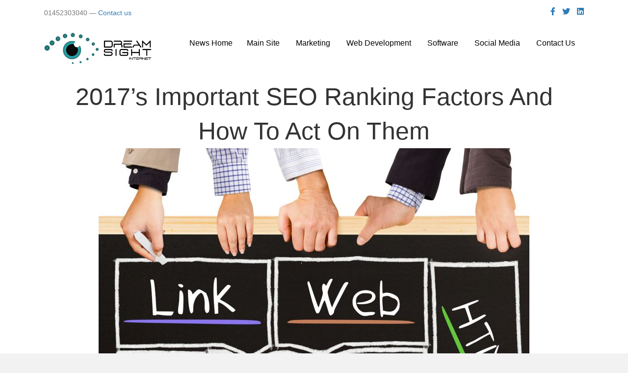

--- FILE ---
content_type: text/html; charset=UTF-8
request_url: https://news.dreamsight.co.uk/seo/seo-ranking-factors-in-2017-whats-important-and-whats-not/
body_size: 68129
content:
<!DOCTYPE html>
<html lang="en-GB">
<head>
<meta charset="UTF-8" />
<meta name='viewport' content='width=device-width, initial-scale=1.0' />
<meta http-equiv='X-UA-Compatible' content='IE=edge' />
<link rel="profile" href="https://gmpg.org/xfn/11" />
<title>2017&#039;s Important SEO Ranking Factors And How To Act On Them | Dreamsight Internet Website Design, PPC &amp; Marketing Company Based in Gloucester</title>
<meta name='robots' content='max-image-preview:large' />
	<style>img:is([sizes="auto" i], [sizes^="auto," i]) { contain-intrinsic-size: 3000px 1500px }</style>
	
<!-- Google Tag Manager for WordPress by gtm4wp.com -->
<script data-cfasync="false" data-pagespeed-no-defer>
	var gtm4wp_datalayer_name = "dataLayer";
	var dataLayer = dataLayer || [];
</script>
<!-- End Google Tag Manager for WordPress by gtm4wp.com --><link rel='dns-prefetch' href='//cdnjs.cloudflare.com' />
<link rel="alternate" type="application/rss+xml" title="Dreamsight Internet Website Design, PPC &amp; Marketing Company Based in Gloucester &raquo; Feed" href="https://news.dreamsight.co.uk/feed/" />
<link rel="alternate" type="application/rss+xml" title="Dreamsight Internet Website Design, PPC &amp; Marketing Company Based in Gloucester &raquo; Comments Feed" href="https://news.dreamsight.co.uk/comments/feed/" />
<link rel="alternate" type="application/rss+xml" title="Dreamsight Internet Website Design, PPC &amp; Marketing Company Based in Gloucester &raquo; 2017&#8217;s Important SEO Ranking Factors And How To Act On Them Comments Feed" href="https://news.dreamsight.co.uk/seo/seo-ranking-factors-in-2017-whats-important-and-whats-not/feed/" />
<link rel="preload" href="https://cdnjs.cloudflare.com/ajax/libs/foundicons/3.0.0/foundation-icons.woff" as="font" type="font/woff2" crossorigin="anonymous">
<link rel="preload" href="https://news.dreamsight.co.uk/wp-content/plugins/bb-plugin/fonts/fontawesome/5.15.4/webfonts/fa-brands-400.woff2" as="font" type="font/woff2" crossorigin="anonymous">
<link rel="preload" href="https://news.dreamsight.co.uk/wp-content/plugins/bb-plugin/fonts/fontawesome/5.15.4/webfonts/fa-solid-900.woff2" as="font" type="font/woff2" crossorigin="anonymous">
<link rel="preload" href="https://news.dreamsight.co.uk/wp-content/plugins/bb-plugin/fonts/fontawesome/5.15.4/webfonts/fa-regular-400.woff2" as="font" type="font/woff2" crossorigin="anonymous">
<script>
window._wpemojiSettings = {"baseUrl":"https:\/\/s.w.org\/images\/core\/emoji\/16.0.1\/72x72\/","ext":".png","svgUrl":"https:\/\/s.w.org\/images\/core\/emoji\/16.0.1\/svg\/","svgExt":".svg","source":{"concatemoji":"https:\/\/news.dreamsight.co.uk\/wp-includes\/js\/wp-emoji-release.min.js?ver=6.8.3"}};
/*! This file is auto-generated */
!function(s,n){var o,i,e;function c(e){try{var t={supportTests:e,timestamp:(new Date).valueOf()};sessionStorage.setItem(o,JSON.stringify(t))}catch(e){}}function p(e,t,n){e.clearRect(0,0,e.canvas.width,e.canvas.height),e.fillText(t,0,0);var t=new Uint32Array(e.getImageData(0,0,e.canvas.width,e.canvas.height).data),a=(e.clearRect(0,0,e.canvas.width,e.canvas.height),e.fillText(n,0,0),new Uint32Array(e.getImageData(0,0,e.canvas.width,e.canvas.height).data));return t.every(function(e,t){return e===a[t]})}function u(e,t){e.clearRect(0,0,e.canvas.width,e.canvas.height),e.fillText(t,0,0);for(var n=e.getImageData(16,16,1,1),a=0;a<n.data.length;a++)if(0!==n.data[a])return!1;return!0}function f(e,t,n,a){switch(t){case"flag":return n(e,"\ud83c\udff3\ufe0f\u200d\u26a7\ufe0f","\ud83c\udff3\ufe0f\u200b\u26a7\ufe0f")?!1:!n(e,"\ud83c\udde8\ud83c\uddf6","\ud83c\udde8\u200b\ud83c\uddf6")&&!n(e,"\ud83c\udff4\udb40\udc67\udb40\udc62\udb40\udc65\udb40\udc6e\udb40\udc67\udb40\udc7f","\ud83c\udff4\u200b\udb40\udc67\u200b\udb40\udc62\u200b\udb40\udc65\u200b\udb40\udc6e\u200b\udb40\udc67\u200b\udb40\udc7f");case"emoji":return!a(e,"\ud83e\udedf")}return!1}function g(e,t,n,a){var r="undefined"!=typeof WorkerGlobalScope&&self instanceof WorkerGlobalScope?new OffscreenCanvas(300,150):s.createElement("canvas"),o=r.getContext("2d",{willReadFrequently:!0}),i=(o.textBaseline="top",o.font="600 32px Arial",{});return e.forEach(function(e){i[e]=t(o,e,n,a)}),i}function t(e){var t=s.createElement("script");t.src=e,t.defer=!0,s.head.appendChild(t)}"undefined"!=typeof Promise&&(o="wpEmojiSettingsSupports",i=["flag","emoji"],n.supports={everything:!0,everythingExceptFlag:!0},e=new Promise(function(e){s.addEventListener("DOMContentLoaded",e,{once:!0})}),new Promise(function(t){var n=function(){try{var e=JSON.parse(sessionStorage.getItem(o));if("object"==typeof e&&"number"==typeof e.timestamp&&(new Date).valueOf()<e.timestamp+604800&&"object"==typeof e.supportTests)return e.supportTests}catch(e){}return null}();if(!n){if("undefined"!=typeof Worker&&"undefined"!=typeof OffscreenCanvas&&"undefined"!=typeof URL&&URL.createObjectURL&&"undefined"!=typeof Blob)try{var e="postMessage("+g.toString()+"("+[JSON.stringify(i),f.toString(),p.toString(),u.toString()].join(",")+"));",a=new Blob([e],{type:"text/javascript"}),r=new Worker(URL.createObjectURL(a),{name:"wpTestEmojiSupports"});return void(r.onmessage=function(e){c(n=e.data),r.terminate(),t(n)})}catch(e){}c(n=g(i,f,p,u))}t(n)}).then(function(e){for(var t in e)n.supports[t]=e[t],n.supports.everything=n.supports.everything&&n.supports[t],"flag"!==t&&(n.supports.everythingExceptFlag=n.supports.everythingExceptFlag&&n.supports[t]);n.supports.everythingExceptFlag=n.supports.everythingExceptFlag&&!n.supports.flag,n.DOMReady=!1,n.readyCallback=function(){n.DOMReady=!0}}).then(function(){return e}).then(function(){var e;n.supports.everything||(n.readyCallback(),(e=n.source||{}).concatemoji?t(e.concatemoji):e.wpemoji&&e.twemoji&&(t(e.twemoji),t(e.wpemoji)))}))}((window,document),window._wpemojiSettings);
</script>
<style id='wp-emoji-styles-inline-css'>

	img.wp-smiley, img.emoji {
		display: inline !important;
		border: none !important;
		box-shadow: none !important;
		height: 1em !important;
		width: 1em !important;
		margin: 0 0.07em !important;
		vertical-align: -0.1em !important;
		background: none !important;
		padding: 0 !important;
	}
</style>
<link rel='stylesheet' id='wp-block-library-css' href='https://news.dreamsight.co.uk/wp-includes/css/dist/block-library/style.min.css?ver=6.8.3' media='all' />
<style id='wp-block-library-theme-inline-css'>
.wp-block-audio :where(figcaption){color:#555;font-size:13px;text-align:center}.is-dark-theme .wp-block-audio :where(figcaption){color:#ffffffa6}.wp-block-audio{margin:0 0 1em}.wp-block-code{border:1px solid #ccc;border-radius:4px;font-family:Menlo,Consolas,monaco,monospace;padding:.8em 1em}.wp-block-embed :where(figcaption){color:#555;font-size:13px;text-align:center}.is-dark-theme .wp-block-embed :where(figcaption){color:#ffffffa6}.wp-block-embed{margin:0 0 1em}.blocks-gallery-caption{color:#555;font-size:13px;text-align:center}.is-dark-theme .blocks-gallery-caption{color:#ffffffa6}:root :where(.wp-block-image figcaption){color:#555;font-size:13px;text-align:center}.is-dark-theme :root :where(.wp-block-image figcaption){color:#ffffffa6}.wp-block-image{margin:0 0 1em}.wp-block-pullquote{border-bottom:4px solid;border-top:4px solid;color:currentColor;margin-bottom:1.75em}.wp-block-pullquote cite,.wp-block-pullquote footer,.wp-block-pullquote__citation{color:currentColor;font-size:.8125em;font-style:normal;text-transform:uppercase}.wp-block-quote{border-left:.25em solid;margin:0 0 1.75em;padding-left:1em}.wp-block-quote cite,.wp-block-quote footer{color:currentColor;font-size:.8125em;font-style:normal;position:relative}.wp-block-quote:where(.has-text-align-right){border-left:none;border-right:.25em solid;padding-left:0;padding-right:1em}.wp-block-quote:where(.has-text-align-center){border:none;padding-left:0}.wp-block-quote.is-large,.wp-block-quote.is-style-large,.wp-block-quote:where(.is-style-plain){border:none}.wp-block-search .wp-block-search__label{font-weight:700}.wp-block-search__button{border:1px solid #ccc;padding:.375em .625em}:where(.wp-block-group.has-background){padding:1.25em 2.375em}.wp-block-separator.has-css-opacity{opacity:.4}.wp-block-separator{border:none;border-bottom:2px solid;margin-left:auto;margin-right:auto}.wp-block-separator.has-alpha-channel-opacity{opacity:1}.wp-block-separator:not(.is-style-wide):not(.is-style-dots){width:100px}.wp-block-separator.has-background:not(.is-style-dots){border-bottom:none;height:1px}.wp-block-separator.has-background:not(.is-style-wide):not(.is-style-dots){height:2px}.wp-block-table{margin:0 0 1em}.wp-block-table td,.wp-block-table th{word-break:normal}.wp-block-table :where(figcaption){color:#555;font-size:13px;text-align:center}.is-dark-theme .wp-block-table :where(figcaption){color:#ffffffa6}.wp-block-video :where(figcaption){color:#555;font-size:13px;text-align:center}.is-dark-theme .wp-block-video :where(figcaption){color:#ffffffa6}.wp-block-video{margin:0 0 1em}:root :where(.wp-block-template-part.has-background){margin-bottom:0;margin-top:0;padding:1.25em 2.375em}
</style>
<style id='classic-theme-styles-inline-css'>
/*! This file is auto-generated */
.wp-block-button__link{color:#fff;background-color:#32373c;border-radius:9999px;box-shadow:none;text-decoration:none;padding:calc(.667em + 2px) calc(1.333em + 2px);font-size:1.125em}.wp-block-file__button{background:#32373c;color:#fff;text-decoration:none}
</style>
<style id='global-styles-inline-css'>
:root{--wp--preset--aspect-ratio--square: 1;--wp--preset--aspect-ratio--4-3: 4/3;--wp--preset--aspect-ratio--3-4: 3/4;--wp--preset--aspect-ratio--3-2: 3/2;--wp--preset--aspect-ratio--2-3: 2/3;--wp--preset--aspect-ratio--16-9: 16/9;--wp--preset--aspect-ratio--9-16: 9/16;--wp--preset--color--black: #000000;--wp--preset--color--cyan-bluish-gray: #abb8c3;--wp--preset--color--white: #ffffff;--wp--preset--color--pale-pink: #f78da7;--wp--preset--color--vivid-red: #cf2e2e;--wp--preset--color--luminous-vivid-orange: #ff6900;--wp--preset--color--luminous-vivid-amber: #fcb900;--wp--preset--color--light-green-cyan: #7bdcb5;--wp--preset--color--vivid-green-cyan: #00d084;--wp--preset--color--pale-cyan-blue: #8ed1fc;--wp--preset--color--vivid-cyan-blue: #0693e3;--wp--preset--color--vivid-purple: #9b51e0;--wp--preset--color--fl-heading-text: #333333;--wp--preset--color--fl-body-bg: #f2f2f2;--wp--preset--color--fl-body-text: #757575;--wp--preset--color--fl-accent: #2b7bb9;--wp--preset--color--fl-accent-hover: #2b7bb9;--wp--preset--color--fl-topbar-bg: #ffffff;--wp--preset--color--fl-topbar-text: #000000;--wp--preset--color--fl-topbar-link: #2b7bb9;--wp--preset--color--fl-topbar-hover: #2b7bb9;--wp--preset--color--fl-header-bg: #ffffff;--wp--preset--color--fl-header-text: #000000;--wp--preset--color--fl-header-link: #2b7bb9;--wp--preset--color--fl-header-hover: #2b7bb9;--wp--preset--color--fl-nav-bg: #ffffff;--wp--preset--color--fl-nav-link: #2b7bb9;--wp--preset--color--fl-nav-hover: #2b7bb9;--wp--preset--color--fl-content-bg: #ffffff;--wp--preset--color--fl-footer-widgets-bg: #ffffff;--wp--preset--color--fl-footer-widgets-text: #000000;--wp--preset--color--fl-footer-widgets-link: #2b7bb9;--wp--preset--color--fl-footer-widgets-hover: #2b7bb9;--wp--preset--color--fl-footer-bg: #ffffff;--wp--preset--color--fl-footer-text: #000000;--wp--preset--color--fl-footer-link: #2b7bb9;--wp--preset--color--fl-footer-hover: #2b7bb9;--wp--preset--gradient--vivid-cyan-blue-to-vivid-purple: linear-gradient(135deg,rgba(6,147,227,1) 0%,rgb(155,81,224) 100%);--wp--preset--gradient--light-green-cyan-to-vivid-green-cyan: linear-gradient(135deg,rgb(122,220,180) 0%,rgb(0,208,130) 100%);--wp--preset--gradient--luminous-vivid-amber-to-luminous-vivid-orange: linear-gradient(135deg,rgba(252,185,0,1) 0%,rgba(255,105,0,1) 100%);--wp--preset--gradient--luminous-vivid-orange-to-vivid-red: linear-gradient(135deg,rgba(255,105,0,1) 0%,rgb(207,46,46) 100%);--wp--preset--gradient--very-light-gray-to-cyan-bluish-gray: linear-gradient(135deg,rgb(238,238,238) 0%,rgb(169,184,195) 100%);--wp--preset--gradient--cool-to-warm-spectrum: linear-gradient(135deg,rgb(74,234,220) 0%,rgb(151,120,209) 20%,rgb(207,42,186) 40%,rgb(238,44,130) 60%,rgb(251,105,98) 80%,rgb(254,248,76) 100%);--wp--preset--gradient--blush-light-purple: linear-gradient(135deg,rgb(255,206,236) 0%,rgb(152,150,240) 100%);--wp--preset--gradient--blush-bordeaux: linear-gradient(135deg,rgb(254,205,165) 0%,rgb(254,45,45) 50%,rgb(107,0,62) 100%);--wp--preset--gradient--luminous-dusk: linear-gradient(135deg,rgb(255,203,112) 0%,rgb(199,81,192) 50%,rgb(65,88,208) 100%);--wp--preset--gradient--pale-ocean: linear-gradient(135deg,rgb(255,245,203) 0%,rgb(182,227,212) 50%,rgb(51,167,181) 100%);--wp--preset--gradient--electric-grass: linear-gradient(135deg,rgb(202,248,128) 0%,rgb(113,206,126) 100%);--wp--preset--gradient--midnight: linear-gradient(135deg,rgb(2,3,129) 0%,rgb(40,116,252) 100%);--wp--preset--font-size--small: 13px;--wp--preset--font-size--medium: 20px;--wp--preset--font-size--large: 36px;--wp--preset--font-size--x-large: 42px;--wp--preset--spacing--20: 0.44rem;--wp--preset--spacing--30: 0.67rem;--wp--preset--spacing--40: 1rem;--wp--preset--spacing--50: 1.5rem;--wp--preset--spacing--60: 2.25rem;--wp--preset--spacing--70: 3.38rem;--wp--preset--spacing--80: 5.06rem;--wp--preset--shadow--natural: 6px 6px 9px rgba(0, 0, 0, 0.2);--wp--preset--shadow--deep: 12px 12px 50px rgba(0, 0, 0, 0.4);--wp--preset--shadow--sharp: 6px 6px 0px rgba(0, 0, 0, 0.2);--wp--preset--shadow--outlined: 6px 6px 0px -3px rgba(255, 255, 255, 1), 6px 6px rgba(0, 0, 0, 1);--wp--preset--shadow--crisp: 6px 6px 0px rgba(0, 0, 0, 1);}:where(.is-layout-flex){gap: 0.5em;}:where(.is-layout-grid){gap: 0.5em;}body .is-layout-flex{display: flex;}.is-layout-flex{flex-wrap: wrap;align-items: center;}.is-layout-flex > :is(*, div){margin: 0;}body .is-layout-grid{display: grid;}.is-layout-grid > :is(*, div){margin: 0;}:where(.wp-block-columns.is-layout-flex){gap: 2em;}:where(.wp-block-columns.is-layout-grid){gap: 2em;}:where(.wp-block-post-template.is-layout-flex){gap: 1.25em;}:where(.wp-block-post-template.is-layout-grid){gap: 1.25em;}.has-black-color{color: var(--wp--preset--color--black) !important;}.has-cyan-bluish-gray-color{color: var(--wp--preset--color--cyan-bluish-gray) !important;}.has-white-color{color: var(--wp--preset--color--white) !important;}.has-pale-pink-color{color: var(--wp--preset--color--pale-pink) !important;}.has-vivid-red-color{color: var(--wp--preset--color--vivid-red) !important;}.has-luminous-vivid-orange-color{color: var(--wp--preset--color--luminous-vivid-orange) !important;}.has-luminous-vivid-amber-color{color: var(--wp--preset--color--luminous-vivid-amber) !important;}.has-light-green-cyan-color{color: var(--wp--preset--color--light-green-cyan) !important;}.has-vivid-green-cyan-color{color: var(--wp--preset--color--vivid-green-cyan) !important;}.has-pale-cyan-blue-color{color: var(--wp--preset--color--pale-cyan-blue) !important;}.has-vivid-cyan-blue-color{color: var(--wp--preset--color--vivid-cyan-blue) !important;}.has-vivid-purple-color{color: var(--wp--preset--color--vivid-purple) !important;}.has-black-background-color{background-color: var(--wp--preset--color--black) !important;}.has-cyan-bluish-gray-background-color{background-color: var(--wp--preset--color--cyan-bluish-gray) !important;}.has-white-background-color{background-color: var(--wp--preset--color--white) !important;}.has-pale-pink-background-color{background-color: var(--wp--preset--color--pale-pink) !important;}.has-vivid-red-background-color{background-color: var(--wp--preset--color--vivid-red) !important;}.has-luminous-vivid-orange-background-color{background-color: var(--wp--preset--color--luminous-vivid-orange) !important;}.has-luminous-vivid-amber-background-color{background-color: var(--wp--preset--color--luminous-vivid-amber) !important;}.has-light-green-cyan-background-color{background-color: var(--wp--preset--color--light-green-cyan) !important;}.has-vivid-green-cyan-background-color{background-color: var(--wp--preset--color--vivid-green-cyan) !important;}.has-pale-cyan-blue-background-color{background-color: var(--wp--preset--color--pale-cyan-blue) !important;}.has-vivid-cyan-blue-background-color{background-color: var(--wp--preset--color--vivid-cyan-blue) !important;}.has-vivid-purple-background-color{background-color: var(--wp--preset--color--vivid-purple) !important;}.has-black-border-color{border-color: var(--wp--preset--color--black) !important;}.has-cyan-bluish-gray-border-color{border-color: var(--wp--preset--color--cyan-bluish-gray) !important;}.has-white-border-color{border-color: var(--wp--preset--color--white) !important;}.has-pale-pink-border-color{border-color: var(--wp--preset--color--pale-pink) !important;}.has-vivid-red-border-color{border-color: var(--wp--preset--color--vivid-red) !important;}.has-luminous-vivid-orange-border-color{border-color: var(--wp--preset--color--luminous-vivid-orange) !important;}.has-luminous-vivid-amber-border-color{border-color: var(--wp--preset--color--luminous-vivid-amber) !important;}.has-light-green-cyan-border-color{border-color: var(--wp--preset--color--light-green-cyan) !important;}.has-vivid-green-cyan-border-color{border-color: var(--wp--preset--color--vivid-green-cyan) !important;}.has-pale-cyan-blue-border-color{border-color: var(--wp--preset--color--pale-cyan-blue) !important;}.has-vivid-cyan-blue-border-color{border-color: var(--wp--preset--color--vivid-cyan-blue) !important;}.has-vivid-purple-border-color{border-color: var(--wp--preset--color--vivid-purple) !important;}.has-vivid-cyan-blue-to-vivid-purple-gradient-background{background: var(--wp--preset--gradient--vivid-cyan-blue-to-vivid-purple) !important;}.has-light-green-cyan-to-vivid-green-cyan-gradient-background{background: var(--wp--preset--gradient--light-green-cyan-to-vivid-green-cyan) !important;}.has-luminous-vivid-amber-to-luminous-vivid-orange-gradient-background{background: var(--wp--preset--gradient--luminous-vivid-amber-to-luminous-vivid-orange) !important;}.has-luminous-vivid-orange-to-vivid-red-gradient-background{background: var(--wp--preset--gradient--luminous-vivid-orange-to-vivid-red) !important;}.has-very-light-gray-to-cyan-bluish-gray-gradient-background{background: var(--wp--preset--gradient--very-light-gray-to-cyan-bluish-gray) !important;}.has-cool-to-warm-spectrum-gradient-background{background: var(--wp--preset--gradient--cool-to-warm-spectrum) !important;}.has-blush-light-purple-gradient-background{background: var(--wp--preset--gradient--blush-light-purple) !important;}.has-blush-bordeaux-gradient-background{background: var(--wp--preset--gradient--blush-bordeaux) !important;}.has-luminous-dusk-gradient-background{background: var(--wp--preset--gradient--luminous-dusk) !important;}.has-pale-ocean-gradient-background{background: var(--wp--preset--gradient--pale-ocean) !important;}.has-electric-grass-gradient-background{background: var(--wp--preset--gradient--electric-grass) !important;}.has-midnight-gradient-background{background: var(--wp--preset--gradient--midnight) !important;}.has-small-font-size{font-size: var(--wp--preset--font-size--small) !important;}.has-medium-font-size{font-size: var(--wp--preset--font-size--medium) !important;}.has-large-font-size{font-size: var(--wp--preset--font-size--large) !important;}.has-x-large-font-size{font-size: var(--wp--preset--font-size--x-large) !important;}
:where(.wp-block-post-template.is-layout-flex){gap: 1.25em;}:where(.wp-block-post-template.is-layout-grid){gap: 1.25em;}
:where(.wp-block-columns.is-layout-flex){gap: 2em;}:where(.wp-block-columns.is-layout-grid){gap: 2em;}
:root :where(.wp-block-pullquote){font-size: 1.5em;line-height: 1.6;}
</style>
<link rel='stylesheet' id='font-awesome-5-css' href='https://news.dreamsight.co.uk/wp-content/plugins/bb-plugin/fonts/fontawesome/5.15.4/css/all.min.css?ver=2.9.1.1' media='all' />
<link rel='stylesheet' id='foundation-icons-css' href='https://cdnjs.cloudflare.com/ajax/libs/foundicons/3.0.0/foundation-icons.css?ver=2.9.1.1' media='all' />
<link rel='stylesheet' id='fl-builder-layout-bundle-cfcdda0289fa8b84b9996139206c8c63-css' href='https://news.dreamsight.co.uk/wp-content/uploads/bb-plugin/cache/cfcdda0289fa8b84b9996139206c8c63-layout-bundle.css?ver=2.9.1.1-1.5.0.4' media='all' />
<link rel='stylesheet' id='yarpp-thumbnails-css' href='https://news.dreamsight.co.uk/wp-content/plugins/yet-another-related-posts-plugin/style/styles_thumbnails.css?ver=5.30.11' media='all' />
<style id='yarpp-thumbnails-inline-css'>
.yarpp-thumbnails-horizontal .yarpp-thumbnail {width: 160px;height: 200px;margin: 5px;margin-left: 0px;}.yarpp-thumbnail > img, .yarpp-thumbnail-default {width: 150px;height: 150px;margin: 5px;}.yarpp-thumbnails-horizontal .yarpp-thumbnail-title {margin: 7px;margin-top: 0px;width: 150px;}.yarpp-thumbnail-default > img {min-height: 150px;min-width: 150px;}
</style>
<link rel='stylesheet' id='jquery-magnificpopup-css' href='https://news.dreamsight.co.uk/wp-content/plugins/bb-plugin/css/jquery.magnificpopup.min.css?ver=2.9.1.1' media='all' />
<link rel='stylesheet' id='base-css' href='https://news.dreamsight.co.uk/wp-content/themes/bb-theme/css/base.min.css?ver=1.7.18.1' media='all' />
<link rel='stylesheet' id='fl-automator-skin-css' href='https://news.dreamsight.co.uk/wp-content/uploads/bb-theme/skin-683969cf2a309.css?ver=1.7.18.1' media='all' />
<link rel='stylesheet' id='fl-child-theme-css' href='https://news.dreamsight.co.uk/wp-content/themes/bb-theme-child/style.css?ver=6.8.3' media='all' />
<link rel='stylesheet' id='pp-animate-css' href='https://news.dreamsight.co.uk/wp-content/plugins/bbpowerpack/assets/css/animate.min.css?ver=3.5.1' media='all' />
<script src="https://news.dreamsight.co.uk/wp-includes/js/jquery/jquery.min.js?ver=3.7.1" id="jquery-core-js"></script>
<script src="https://news.dreamsight.co.uk/wp-includes/js/jquery/jquery-migrate.min.js?ver=3.4.1" id="jquery-migrate-js"></script>
<link rel="https://api.w.org/" href="https://news.dreamsight.co.uk/wp-json/" /><link rel="alternate" title="JSON" type="application/json" href="https://news.dreamsight.co.uk/wp-json/wp/v2/posts/11828" /><link rel="EditURI" type="application/rsd+xml" title="RSD" href="https://news.dreamsight.co.uk/xmlrpc.php?rsd" />
<meta name="generator" content="WordPress 6.8.3" />
<link rel='shortlink' href='https://news.dreamsight.co.uk/?p=11828' />
<link rel="alternate" title="oEmbed (JSON)" type="application/json+oembed" href="https://news.dreamsight.co.uk/wp-json/oembed/1.0/embed?url=https%3A%2F%2Fnews.dreamsight.co.uk%2Fseo%2Fseo-ranking-factors-in-2017-whats-important-and-whats-not%2F" />
<link rel="alternate" title="oEmbed (XML)" type="text/xml+oembed" href="https://news.dreamsight.co.uk/wp-json/oembed/1.0/embed?url=https%3A%2F%2Fnews.dreamsight.co.uk%2Fseo%2Fseo-ranking-factors-in-2017-whats-important-and-whats-not%2F&#038;format=xml" />
		<script>
			var bb_powerpack = {
				version: '2.40.1.6',
				getAjaxUrl: function() { return atob( 'aHR0cHM6Ly9uZXdzLmRyZWFtc2lnaHQuY28udWsvd3AtYWRtaW4vYWRtaW4tYWpheC5waHA=' ); },
				callback: function() {},
				post_id: 11828,
				search_term: '',
				current_page: 'https://news.dreamsight.co.uk/seo/seo-ranking-factors-in-2017-whats-important-and-whats-not/',
				conditionals: {
					is_front_page: false,
					is_home: false,
					is_archive: false,
					is_tax: false,
										is_author: false,
					current_author: false,
					is_search: false,
									}
			};
		</script>
		
<!-- Google Tag Manager for WordPress by gtm4wp.com -->
<!-- GTM Container placement set to automatic -->
<script data-cfasync="false" data-pagespeed-no-defer>
	var dataLayer_content = {"pagePostType":"post","pagePostType2":"single-post","pageCategory":["seo"],"pageAttributes":["adwords","google","marketing","seo"],"pagePostAuthor":"kieran"};
	dataLayer.push( dataLayer_content );
</script>
<script data-cfasync="false" data-pagespeed-no-defer>
(function(w,d,s,l,i){w[l]=w[l]||[];w[l].push({'gtm.start':
new Date().getTime(),event:'gtm.js'});var f=d.getElementsByTagName(s)[0],
j=d.createElement(s),dl=l!='dataLayer'?'&l='+l:'';j.async=true;j.src=
'//www.googletagmanager.com/gtm.js?id='+i+dl;f.parentNode.insertBefore(j,f);
})(window,document,'script','dataLayer','GTM-N7L2PZG');
</script>
<!-- End Google Tag Manager for WordPress by gtm4wp.com --><!-- SEO meta tags powered by SmartCrawl https://wpmudev.com/project/smartcrawl-wordpress-seo/ -->
<link rel="canonical" href="https://news.dreamsight.co.uk/seo/seo-ranking-factors-in-2017-whats-important-and-whats-not/" />
<meta name="description" content="Algorithms are constantly changing, and with this, the factors making your site rank higher are too. Click here to read the latest on whats important in SEO ..." />
<script type="application/ld+json">{"@context":"https:\/\/schema.org","@graph":[{"@type":"Organization","@id":"https:\/\/news.dreamsight.co.uk\/#schema-publishing-organization","url":"https:\/\/news.dreamsight.co.uk","name":"Dreamsight Internet Website Design, PPC &amp; Marketing Company Based in Gloucester"},{"@type":"WebSite","@id":"https:\/\/news.dreamsight.co.uk\/#schema-website","url":"https:\/\/news.dreamsight.co.uk","name":"Dreamsight Internet Website Design, PPC &amp; Marketing Company Based in Gloucester","encoding":"UTF-8","potentialAction":{"@type":"SearchAction","target":"https:\/\/news.dreamsight.co.uk\/search\/{search_term_string}\/","query-input":"required name=search_term_string"}},{"@type":"BreadcrumbList","@id":"https:\/\/news.dreamsight.co.uk\/seo\/seo-ranking-factors-in-2017-whats-important-and-whats-not?page&name=seo-ranking-factors-in-2017-whats-important-and-whats-not&category_name=seo\/#breadcrumb","itemListElement":[{"@type":"ListItem","position":1,"name":"Home","item":"https:\/\/news.dreamsight.co.uk"},{"@type":"ListItem","position":2,"name":"SEO","item":"https:\/\/news.dreamsight.co.uk\/category\/seo\/"},{"@type":"ListItem","position":3,"name":"2017&#8217;s Important SEO Ranking Factors And How To Act On Them"}]},{"@type":"Person","@id":"https:\/\/news.dreamsight.co.uk\/author\/kieran\/#schema-author","name":"kieran abbott","url":"https:\/\/news.dreamsight.co.uk\/author\/kieran\/"},{"@type":"WebPage","@id":"https:\/\/news.dreamsight.co.uk\/seo\/seo-ranking-factors-in-2017-whats-important-and-whats-not\/#schema-webpage","isPartOf":{"@id":"https:\/\/news.dreamsight.co.uk\/#schema-website"},"publisher":{"@id":"https:\/\/news.dreamsight.co.uk\/#schema-publishing-organization"},"url":"https:\/\/news.dreamsight.co.uk\/seo\/seo-ranking-factors-in-2017-whats-important-and-whats-not\/"},{"@type":"Article","mainEntityOfPage":{"@id":"https:\/\/news.dreamsight.co.uk\/seo\/seo-ranking-factors-in-2017-whats-important-and-whats-not\/#schema-webpage"},"author":{"@id":"https:\/\/news.dreamsight.co.uk\/author\/kieran\/#schema-author"},"publisher":{"@id":"https:\/\/news.dreamsight.co.uk\/#schema-publishing-organization"},"dateModified":"2018-02-19T15:47:58","datePublished":"2017-11-02T14:00:02","headline":"2017's Important SEO Ranking Factors And How To Act On Them | Dreamsight Internet Website Design, PPC &amp; Marketing Company Based in Gloucester","description":"Algorithms are constantly changing, and with this, the factors making your site rank higher are too. Click here to read the latest on whats important in SEO ...","name":"2017&#8217;s Important SEO Ranking Factors And How To Act On Them","image":{"@type":"ImageObject","@id":"https:\/\/news.dreamsight.co.uk\/seo\/seo-ranking-factors-in-2017-whats-important-and-whats-not\/#schema-article-image","url":"https:\/\/news.dreamsight.co.uk\/wp-content\/uploads\/2017\/06\/47455246_l-e1503498930201.jpg","height":583,"width":500,"caption":"47455246 - photo of business hands holding blackboard and writing seo concept seo \nsearch engine optimization optimisation   organic search results "},"thumbnailUrl":"https:\/\/news.dreamsight.co.uk\/wp-content\/uploads\/2017\/06\/47455246_l-e1503498930201.jpg"}]}</script>
<!-- /SEO -->
<link rel="icon" href="https://news.dreamsight.co.uk/wp-content/uploads/2024/01/favicon.png" sizes="32x32" />
<link rel="icon" href="https://news.dreamsight.co.uk/wp-content/uploads/2024/01/favicon.png" sizes="192x192" />
<link rel="apple-touch-icon" href="https://news.dreamsight.co.uk/wp-content/uploads/2024/01/favicon.png" />
<meta name="msapplication-TileImage" content="https://news.dreamsight.co.uk/wp-content/uploads/2024/01/favicon.png" />
		<style id="wp-custom-css">
			.yarpp-related {margin-top: 50px !important}		</style>
		</head>
<body data-rsssl=1 class="wp-singular post-template-default single single-post postid-11828 single-format-standard wp-theme-bb-theme wp-child-theme-bb-theme-child fl-builder-2-9-1-1 fl-themer-1-5-0-4 fl-theme-1-7-18-1 fl-no-js fl-theme-builder-header fl-theme-builder-header-header fl-theme-builder-footer fl-theme-builder-footer-footer fl-theme-builder-singular fl-theme-builder-singular-posts fl-framework-base fl-preset-default fl-full-width fl-has-sidebar fl-search-active" itemscope="itemscope" itemtype="https://schema.org/WebPage">

<!-- GTM Container placement set to automatic -->
<!-- Google Tag Manager (noscript) -->
				<noscript><iframe src="https://www.googletagmanager.com/ns.html?id=GTM-N7L2PZG" height="0" width="0" style="display:none;visibility:hidden" aria-hidden="true"></iframe></noscript>
<!-- End Google Tag Manager (noscript) --><a aria-label="Skip to content" class="fl-screen-reader-text" href="#fl-main-content">Skip to content</a><div class="fl-page">
	<header class="fl-builder-content fl-builder-content-23373 fl-builder-global-templates-locked" data-post-id="23373" data-type="header" data-sticky="0" data-sticky-on="" data-sticky-breakpoint="medium" data-shrink="0" data-overlay="0" data-overlay-bg="transparent" data-shrink-image-height="50px" role="banner" itemscope="itemscope" itemtype="http://schema.org/WPHeader"><div class="fl-row fl-row-full-width fl-row-bg-color fl-node-uradm95z2s8l fl-row-default-height fl-row-align-center fl-visible-desktop fl-visible-large fl-visible-medium" data-node="uradm95z2s8l">
	<div class="fl-row-content-wrap">
						<div class="fl-row-content fl-row-fixed-width fl-node-content">
		
<div class="fl-col-group fl-node-uvdsai0g4m1r fl-col-group-equal-height fl-col-group-align-center" data-node="uvdsai0g4m1r">
			<div class="fl-col fl-node-9njpmxk0wziu fl-col-bg-color fl-col-small" data-node="9njpmxk0wziu">
	<div class="fl-col-content fl-node-content"><div class="fl-module fl-module-html fl-node-ar948sp6cdkj" data-node="ar948sp6cdkj">
	<div class="fl-module-content fl-node-content">
		<div class="fl-html">
	01452303040 — <a href="http://dreamsight.co.uk/contact-us/" target="_blank">Contact us</a></div>
	</div>
</div>
</div>
</div>
			<div class="fl-col fl-node-e60s5rmfkcna fl-col-bg-color fl-col-small" data-node="e60s5rmfkcna">
	<div class="fl-col-content fl-node-content"><div class="fl-module fl-module-icon-group fl-node-7x6dwbsqv1nm" data-node="7x6dwbsqv1nm">
	<div class="fl-module-content fl-node-content">
		<div class="fl-icon-group">
	<span class="fl-icon">
								<a href="https://www.facebook.com/Dreamsight-395810787097696/" target="_blank" rel="noopener" >
							<i class="fab fa-facebook-f" aria-hidden="true"></i>
						</a>
			</span>
		<span class="fl-icon">
								<a href="https://twitter.com/dreamsightUK" target="_blank" rel="noopener" >
							<i class="fab fa-twitter" aria-hidden="true"></i>
						</a>
			</span>
		<span class="fl-icon">
								<a href="https://www.linkedin.com/company/dreamsight-limited" target="_blank" rel="noopener" >
							<i class="fab fa-linkedin" aria-hidden="true"></i>
						</a>
			</span>
	</div>
	</div>
</div>
</div>
</div>
	</div>
		</div>
	</div>
</div>
<div class="fl-row fl-row-full-width fl-row-bg-color fl-node-69r70yleuf3w fl-row-default-height fl-row-align-center" data-node="69r70yleuf3w">
	<div class="fl-row-content-wrap">
						<div class="fl-row-content fl-row-fixed-width fl-node-content">
		
<div class="fl-col-group fl-node-eqbt93y2jcaz fl-col-group-equal-height fl-col-group-align-top fl-col-group-custom-width" data-node="eqbt93y2jcaz">
			<div class="fl-col fl-node-uywhvg4old93 fl-col-bg-color fl-col-small fl-col-small-custom-width" data-node="uywhvg4old93">
	<div class="fl-col-content fl-node-content"><div class="fl-module fl-module-photo fl-node-uzxdkt6y0fc2" data-node="uzxdkt6y0fc2">
	<div class="fl-module-content fl-node-content">
		<div class="fl-photo fl-photo-align-center" itemscope itemtype="https://schema.org/ImageObject">
	<div class="fl-photo-content fl-photo-img-png">
				<a href="https://news.dreamsight.co.uk/" target="_self" itemprop="url">
				<img loading="lazy" decoding="async" class="fl-photo-img wp-image-11459 size-full" src="https://news.dreamsight.co.uk/wp-content/uploads/2017/10/logo-400x120.fw_.png" alt="logo-400x120.fw" itemprop="image" height="120" width="400" title="logo-400x120.fw"  data-no-lazy="1" srcset="https://news.dreamsight.co.uk/wp-content/uploads/2017/10/logo-400x120.fw_.png 400w, https://news.dreamsight.co.uk/wp-content/uploads/2017/10/logo-400x120.fw_-300x90.png 300w" sizes="auto, (max-width: 400px) 100vw, 400px" />
				</a>
					</div>
	</div>
	</div>
</div>
</div>
</div>
			<div class="fl-col fl-node-3lg9hnq4r2ys fl-col-bg-color fl-col-small-custom-width" data-node="3lg9hnq4r2ys">
	<div class="fl-col-content fl-node-content"><div class="fl-module fl-module-menu fl-node-1p7j3lxyvi5o" data-node="1p7j3lxyvi5o">
	<div class="fl-module-content fl-node-content">
		<div class="fl-menu fl-menu-responsive-toggle-mobile">
	<button class="fl-menu-mobile-toggle hamburger" aria-label="Menu"><span class="fl-menu-icon svg-container"><svg version="1.1" class="hamburger-menu" xmlns="http://www.w3.org/2000/svg" xmlns:xlink="http://www.w3.org/1999/xlink" viewBox="0 0 512 512">
<rect class="fl-hamburger-menu-top" width="512" height="102"/>
<rect class="fl-hamburger-menu-middle" y="205" width="512" height="102"/>
<rect class="fl-hamburger-menu-bottom" y="410" width="512" height="102"/>
</svg>
</span></button>	<div class="fl-clear"></div>
	<nav aria-label="Menu" itemscope="itemscope" itemtype="https://schema.org/SiteNavigationElement"><ul id="menu-header" class="menu fl-menu-horizontal fl-toggle-arrows"><li id="menu-item-13718" class="menu-item menu-item-type-post_type menu-item-object-page menu-item-home"><a href="https://news.dreamsight.co.uk/">News Home</a></li><li id="menu-item-28" class="menu-item menu-item-type-custom menu-item-object-custom"><a target="_blank" href="http://dreamsight.co.uk/">Main Site <i class="fa fa-arrow-circle-o-right" aria-hidden="true"></i></a></li><li id="menu-item-13719" class="menu-item menu-item-type-custom menu-item-object-custom"><a target="_blank" href="http://dreamsight.co.uk/marketing/">Marketing <i class="fa fa-arrow-circle-o-right" aria-hidden="true"></i></a></li><li id="menu-item-13720" class="menu-item menu-item-type-custom menu-item-object-custom"><a target="_blank" href="http://dreamsight.co.uk/web-development/">Web Development <i class="fa fa-arrow-circle-o-right" aria-hidden="true"></i></a></li><li id="menu-item-13721" class="menu-item menu-item-type-custom menu-item-object-custom"><a target="_blank" href="http://dreamsight.co.uk/web-software/">Software <i class="fa fa-arrow-circle-o-right" aria-hidden="true"></i></a></li><li id="menu-item-13722" class="menu-item menu-item-type-custom menu-item-object-custom"><a target="_blank" href="http://dreamsight.co.uk/social-media/">Social Media <i class="fa fa-arrow-circle-o-right" aria-hidden="true"></i></a></li><li id="menu-item-13724" class="menu-item menu-item-type-custom menu-item-object-custom"><a target="_blank" href="http://dreamsight.co.uk/contact-us/">Contact Us <i class="fa fa-arrow-circle-o-right" aria-hidden="true"></i></a></li></ul></nav></div>
	</div>
</div>
</div>
</div>
	</div>
		</div>
	</div>
</div>
</header>	<div id="fl-main-content" class="fl-page-content" itemprop="mainContentOfPage" role="main">

		<div class="fl-builder-content fl-builder-content-23402 fl-builder-global-templates-locked" data-post-id="23402"><div class="fl-row fl-row-fixed-width fl-row-bg-none fl-node-hmfrbdgtxnsy fl-row-default-height fl-row-align-center" data-node="hmfrbdgtxnsy">
	<div class="fl-row-content-wrap">
						<div class="fl-row-content fl-row-fixed-width fl-node-content">
		
<div class="fl-col-group fl-node-raqbf9wnlt6g" data-node="raqbf9wnlt6g">
			<div class="fl-col fl-node-3q8lv1r67jho fl-col-bg-color fl-col-has-cols" data-node="3q8lv1r67jho">
	<div class="fl-col-content fl-node-content"><div class="fl-module fl-module-heading fl-node-94gnjq3fruyo" data-node="94gnjq3fruyo">
	<div class="fl-module-content fl-node-content">
		<h1 class="fl-heading">
		<span class="fl-heading-text">2017&#8217;s Important SEO Ranking Factors And How To Act On Them</span>
	</h1>
	</div>
</div>
<div class="fl-module fl-module-pp-image fl-node-tdua4wc27yxp" data-node="tdua4wc27yxp">
	<div class="fl-module-content fl-node-content">
		<div class="pp-photo-container">
	<div class="pp-photo pp-photo-align-center pp-photo-align-responsive-default" itemscope itemtype="http://schema.org/ImageObject">
		<div class="pp-photo-content">
			<div class="pp-photo-content-inner">
									<img loading="lazy" decoding="async" class="pp-photo-img wp-image-2621 size-large" src="https://news.dreamsight.co.uk/wp-content/uploads/2017/06/47455246_l-878x1024.jpg" alt="47455246 - photo of business hands holding blackboard and writing seo concept seo 
search engine optimization optimisation   organic search results " itemprop="image" height="1024" width="878" srcset="https://news.dreamsight.co.uk/wp-content/uploads/2017/06/47455246_l-878x1024.jpg 878w, https://news.dreamsight.co.uk/wp-content/uploads/2017/06/47455246_l-257x300.jpg 257w, https://news.dreamsight.co.uk/wp-content/uploads/2017/06/47455246_l-768x896.jpg 768w, https://news.dreamsight.co.uk/wp-content/uploads/2017/06/47455246_l-e1503498930201.jpg 500w" sizes="auto, (max-width: 878px) 100vw, 878px" title="47455246 - photo of business hands holding blackboard and writing seo concept link web html internet rank blog link"  />
					<div class="pp-overlay-bg"></div>
												</div>
					</div>
	</div>
</div>
	</div>
</div>

<div class="fl-col-group fl-node-4dvyq2g6w0t8 fl-col-group-nested" data-node="4dvyq2g6w0t8">
			<div class="fl-col fl-node-c4u9kirlmzob fl-col-bg-color" data-node="c4u9kirlmzob">
	<div class="fl-col-content fl-node-content"><div class="fl-module fl-module-fl-post-content fl-node-t3rbeyw0cs4g" data-node="t3rbeyw0cs4g">
	<div class="fl-module-content fl-node-content">
		<p>Algorithms are constantly changing, and with this, the factors making your site rank higher are too.</p>
<p><a href="https://searchengineland.com/seo-ranking-factors-2017-whats-important-whats-not-285494" target="_blank" rel="noopener">Click here</a> to read the latest on whats important in SEO and what&#8217;s not.</p>
<div class='yarpp yarpp-related yarpp-related-website yarpp-template-thumbnails'>
<!-- YARPP Thumbnails -->
<h3>Related posts:</h3>
<div class="yarpp-thumbnails-horizontal">
<a class='yarpp-thumbnail' rel='norewrite' href='https://news.dreamsight.co.uk/seo/27-local-seo-tips-your-lazy-competitors-are-neglecting/' title='27 Beneficial SEO Tools That Are Often Neglected'>
<img loading="lazy" decoding="async" width="150" height="150" src="https://news.dreamsight.co.uk/wp-content/uploads/2017/08/billionphotos-2881598-150x150.jpg" class="attachment-thumbnail size-thumbnail wp-post-image" alt="" data-pin-nopin="true" srcset="https://news.dreamsight.co.uk/wp-content/uploads/2017/08/billionphotos-2881598-150x150.jpg 150w, https://news.dreamsight.co.uk/wp-content/uploads/2017/08/billionphotos-2881598-500x500.jpg 500w, https://news.dreamsight.co.uk/wp-content/uploads/2017/08/billionphotos-2881598-1000x1000.jpg 1000w" sizes="auto, (max-width: 150px) 100vw, 150px" /><span class="yarpp-thumbnail-title">27 Beneficial SEO Tools That Are Often Neglected</span></a>
<a class='yarpp-thumbnail' rel='norewrite' href='https://news.dreamsight.co.uk/seo/how-to-learn-seo-my-secret-method-for-search-engine-optimization/' title='Secret Strategy To Learning SEO Revealed'>
<img loading="lazy" decoding="async" width="150" height="150" src="https://news.dreamsight.co.uk/wp-content/uploads/2017/09/27746648_l-150x150.jpg" class="attachment-thumbnail size-thumbnail wp-post-image" alt="" data-pin-nopin="true" srcset="https://news.dreamsight.co.uk/wp-content/uploads/2017/09/27746648_l-150x150.jpg 150w, https://news.dreamsight.co.uk/wp-content/uploads/2017/09/27746648_l-500x500.jpg 500w, https://news.dreamsight.co.uk/wp-content/uploads/2017/09/27746648_l-1000x1000.jpg 1000w" sizes="auto, (max-width: 150px) 100vw, 150px" /><span class="yarpp-thumbnail-title">Secret Strategy To Learning SEO Revealed</span></a>
<a class='yarpp-thumbnail' rel='norewrite' href='https://news.dreamsight.co.uk/seo/seo-friendly-website-design-building-a-strong-foundation-for-search/' title='SEO Is The Ground Work All Well Designed Websites Prioritize'>
<img loading="lazy" decoding="async" width="150" height="150" src="https://news.dreamsight.co.uk/wp-content/uploads/2017/09/35552908_l-150x150.jpg" class="attachment-thumbnail size-thumbnail wp-post-image" alt="" data-pin-nopin="true" srcset="https://news.dreamsight.co.uk/wp-content/uploads/2017/09/35552908_l-150x150.jpg 150w, https://news.dreamsight.co.uk/wp-content/uploads/2017/09/35552908_l-500x500.jpg 500w, https://news.dreamsight.co.uk/wp-content/uploads/2017/09/35552908_l-1000x1000.jpg 1000w" sizes="auto, (max-width: 150px) 100vw, 150px" /><span class="yarpp-thumbnail-title">SEO Is The Ground Work All Well Designed Websites Prioritize</span></a>
<a class='yarpp-thumbnail' rel='norewrite' href='https://news.dreamsight.co.uk/wp-blog/internet_marketing_posts/6-rules-you-must-know-for-using-seo-and-sem-to-grow-your-business/' title='6 Guidelines For Growing Your Business With SEM And SEO'>
<img loading="lazy" decoding="async" width="150" height="150" src="https://news.dreamsight.co.uk/wp-content/uploads/2017/10/41467848_l-150x150.jpg" class="attachment-thumbnail size-thumbnail wp-post-image" alt="" data-pin-nopin="true" srcset="https://news.dreamsight.co.uk/wp-content/uploads/2017/10/41467848_l-150x150.jpg 150w, https://news.dreamsight.co.uk/wp-content/uploads/2017/10/41467848_l-500x500.jpg 500w, https://news.dreamsight.co.uk/wp-content/uploads/2017/10/41467848_l-1000x1000.jpg 1000w" sizes="auto, (max-width: 150px) 100vw, 150px" /><span class="yarpp-thumbnail-title">6 Guidelines For Growing Your Business With SEM And SEO</span></a>
<a class='yarpp-thumbnail' rel='norewrite' href='https://news.dreamsight.co.uk/seo/seo-in-2018-whats-hot-whats-not/' title='The Do&#8217;s And Don&#8217;ts For SEO In 2018'>
<img loading="lazy" decoding="async" width="150" height="150" src="https://news.dreamsight.co.uk/wp-content/uploads/2017/11/44816122_l-150x150.jpg" class="attachment-thumbnail size-thumbnail wp-post-image" alt="" data-pin-nopin="true" srcset="https://news.dreamsight.co.uk/wp-content/uploads/2017/11/44816122_l-150x150.jpg 150w, https://news.dreamsight.co.uk/wp-content/uploads/2017/11/44816122_l-500x500.jpg 500w, https://news.dreamsight.co.uk/wp-content/uploads/2017/11/44816122_l-1000x1000.jpg 1000w" sizes="auto, (max-width: 150px) 100vw, 150px" /><span class="yarpp-thumbnail-title">The Do&#8217;s And Don&#8217;ts For SEO In 2018</span></a>
<a class='yarpp-thumbnail' rel='norewrite' href='https://news.dreamsight.co.uk/seo/how-content-marketing-and-seo-work-together/' title='SEO And Content Marketing Working Side By Side'>
<img loading="lazy" decoding="async" width="150" height="150" src="https://news.dreamsight.co.uk/wp-content/uploads/2017/09/24918892_l-150x150.jpg" class="attachment-thumbnail size-thumbnail wp-post-image" alt="" data-pin-nopin="true" srcset="https://news.dreamsight.co.uk/wp-content/uploads/2017/09/24918892_l-150x150.jpg 150w, https://news.dreamsight.co.uk/wp-content/uploads/2017/09/24918892_l-500x500.jpg 500w, https://news.dreamsight.co.uk/wp-content/uploads/2017/09/24918892_l-1000x1000.jpg 1000w" sizes="auto, (max-width: 150px) 100vw, 150px" /><span class="yarpp-thumbnail-title">SEO And Content Marketing Working Side By Side</span></a>
<a class='yarpp-thumbnail' rel='norewrite' href='https://news.dreamsight.co.uk/wp-blog/internet_marketing_posts/6-things-new-seo-research-reveals-about-content-marketing/' title='6 Revelations Into Content Marketing'>
<img loading="lazy" decoding="async" width="150" height="150" src="https://news.dreamsight.co.uk/wp-content/uploads/2017/09/32262259_l-150x150.jpg" class="attachment-thumbnail size-thumbnail wp-post-image" alt="" data-pin-nopin="true" srcset="https://news.dreamsight.co.uk/wp-content/uploads/2017/09/32262259_l-150x150.jpg 150w, https://news.dreamsight.co.uk/wp-content/uploads/2017/09/32262259_l-500x500.jpg 500w, https://news.dreamsight.co.uk/wp-content/uploads/2017/09/32262259_l-1000x1000.jpg 1000w" sizes="auto, (max-width: 150px) 100vw, 150px" /><span class="yarpp-thumbnail-title">6 Revelations Into Content Marketing</span></a>
<a class='yarpp-thumbnail' rel='norewrite' href='https://news.dreamsight.co.uk/wp-blog/internet_marketing_posts/the-4-ps-of-seo-digital-marketing-2/' title='Improving SEO Performance By Understanding This Framework'>
<img loading="lazy" decoding="async" width="150" height="150" src="https://news.dreamsight.co.uk/wp-content/uploads/2017/08/billionphotos-2881594-150x150.jpg" class="attachment-thumbnail size-thumbnail wp-post-image" alt="" data-pin-nopin="true" srcset="https://news.dreamsight.co.uk/wp-content/uploads/2017/08/billionphotos-2881594-150x150.jpg 150w, https://news.dreamsight.co.uk/wp-content/uploads/2017/08/billionphotos-2881594-500x500.jpg 500w, https://news.dreamsight.co.uk/wp-content/uploads/2017/08/billionphotos-2881594-1000x1000.jpg 1000w" sizes="auto, (max-width: 150px) 100vw, 150px" /><span class="yarpp-thumbnail-title">Improving SEO Performance By Understanding This Framework</span></a>
</div>
</div>
	</div>
</div>
</div>
</div>
			<div class="fl-col fl-node-er9x3yzdpqt7 fl-col-bg-color fl-col-small" data-node="er9x3yzdpqt7">
	<div class="fl-col-content fl-node-content"><div class="fl-module fl-module-heading fl-node-zcy976if34xa" data-node="zcy976if34xa">
	<div class="fl-module-content fl-node-content">
		<h2 class="fl-heading">
		<span class="fl-heading-text">Share this...</span>
	</h2>
	</div>
</div>
<div class="fl-module fl-module-pp-social-share fl-node-sxlkezrvqjfm" data-node="sxlkezrvqjfm">
	<div class="fl-module-content fl-node-content">
		<div class="pp-social-share-content pp-share-buttons-view-icon-text pp-share-buttons-skin-framed pp-share-buttons-shape-square pp-social-share-col-2 pp-share-buttons-align-left pp-share-buttons-color-official">
	<div class="pp-social-share-inner">
			<div class="pp-share-grid-item">
			<div class="pp-share-button pp-share-button-facebook">
								<a class="pp-share-button-link" href="https://www.facebook.com/sharer.php?u=https://news.dreamsight.co.uk/seo/seo-ranking-factors-in-2017-whats-important-and-whats-not/&#038;title=2017%26%238217%3Bs+Important+SEO+Ranking+Factors+And+How+To+Act+On+Them">
										<span class="pp-share-button-icon">
													<i class="fab fa-facebook" aria-hidden="true"></i>
												<span class="pp-screen-only">Share on Facebook</span>
					</span>
					
											<div class="pp-share-button-text">
															<span class="pp-share-button-title">Facebook</span>
													</div>
									</a>
			</div>
		</div>
			<div class="pp-share-grid-item">
			<div class="pp-share-button pp-share-button-linkedin">
								<a class="pp-share-button-link" href="https://www.linkedin.com/shareArticle?mini=true&#038;url=https://news.dreamsight.co.uk/seo/seo-ranking-factors-in-2017-whats-important-and-whats-not/&#038;title=2017%26%238217%3Bs+Important+SEO+Ranking+Factors+And+How+To+Act+On+Them">
										<span class="pp-share-button-icon">
													<i class="fi-social-linkedin" aria-hidden="true"></i>
												<span class="pp-screen-only">Share on Linkedin</span>
					</span>
					
											<div class="pp-share-button-text">
															<span class="pp-share-button-title">Linkedin</span>
													</div>
									</a>
			</div>
		</div>
			<div class="pp-share-grid-item">
			<div class="pp-share-button pp-share-button-pinterest">
								<a class="pp-share-button-link" href="http://pinterest.com/pin/create/bookmarklet/?media=https://news.dreamsight.co.uk/wp-content/uploads/2017/06/47455246_l-e1503498930201.jpg&#038;url=https://news.dreamsight.co.uk/seo/seo-ranking-factors-in-2017-whats-important-and-whats-not/&#038;description=2017%26%238217%3Bs+Important+SEO+Ranking+Factors+And+How+To+Act+On+Them">
										<span class="pp-share-button-icon">
													<i class="fab fa-pinterest-square" aria-hidden="true"></i>
												<span class="pp-screen-only">Share on Pinterest</span>
					</span>
					
											<div class="pp-share-button-text">
															<span class="pp-share-button-title">Pinterest</span>
													</div>
									</a>
			</div>
		</div>
			<div class="pp-share-grid-item">
			<div class="pp-share-button pp-share-button-twitter">
								<a class="pp-share-button-link" href="https://twitter.com/intent/tweet?url=https://news.dreamsight.co.uk/seo/seo-ranking-factors-in-2017-whats-important-and-whats-not/&#038;text=2017%26%238217%3Bs+Important+SEO+Ranking+Factors+And+How+To+Act+On+Them">
										<span class="pp-share-button-icon">
													<i class="fab fa-twitter-square" aria-hidden="true"></i>
												<span class="pp-screen-only">Share on X</span>
					</span>
					
											<div class="pp-share-button-text">
															<span class="pp-share-button-title">X</span>
													</div>
									</a>
			</div>
		</div>
		</div>
</div>
	</div>
</div>
<div class="fl-module fl-module-widget fl-node-qkuiml357saj" data-node="qkuiml357saj">
	<div class="fl-module-content fl-node-content">
		<div class="fl-widget">
<div class="widget widget_categories"><h2 class="widgettitle">Categories</h2>
			<ul>
					<li class="cat-item cat-item-1374"><a href="https://news.dreamsight.co.uk/category/affiliate-marketing/">Affiliate Marketing</a>
</li>
	<li class="cat-item cat-item-974"><a href="https://news.dreamsight.co.uk/category/amazon/">Amazon</a>
</li>
	<li class="cat-item cat-item-858"><a href="https://news.dreamsight.co.uk/category/analytics/">Analytics</a>
</li>
	<li class="cat-item cat-item-859"><a href="https://news.dreamsight.co.uk/category/b2b/">B2B</a>
</li>
	<li class="cat-item cat-item-860"><a href="https://news.dreamsight.co.uk/category/b2c/">B2C</a>
</li>
	<li class="cat-item cat-item-7"><a href="https://news.dreamsight.co.uk/category/wp-blog/">Blog</a>
</li>
	<li class="cat-item cat-item-861"><a href="https://news.dreamsight.co.uk/category/branding/">Branding</a>
</li>
	<li class="cat-item cat-item-862"><a href="https://news.dreamsight.co.uk/category/content-marketing/">Content Marketing</a>
</li>
	<li class="cat-item cat-item-733"><a href="https://news.dreamsight.co.uk/category/digital-marketing-quotes/">Digital Marketing Quotes</a>
</li>
	<li class="cat-item cat-item-8"><a href="https://news.dreamsight.co.uk/category/wp-blog/effective_web_design/">Effective Web Design</a>
</li>
	<li class="cat-item cat-item-863"><a href="https://news.dreamsight.co.uk/category/email-marketing/">Email Marketing</a>
</li>
	<li class="cat-item cat-item-865"><a href="https://news.dreamsight.co.uk/category/facebook/">Facebook</a>
</li>
	<li class="cat-item cat-item-866"><a href="https://news.dreamsight.co.uk/category/google/">Google</a>
</li>
	<li class="cat-item cat-item-868"><a href="https://news.dreamsight.co.uk/category/google-2/">Google +</a>
</li>
	<li class="cat-item cat-item-867"><a href="https://news.dreamsight.co.uk/category/google-adwords/">Google AdWords</a>
</li>
	<li class="cat-item cat-item-876"><a href="https://news.dreamsight.co.uk/category/holiday-quotes/">Holiday Quotes</a>
</li>
	<li class="cat-item cat-item-898"><a href="https://news.dreamsight.co.uk/category/holiday-season/">Holiday Season</a>
</li>
	<li class="cat-item cat-item-901"><a href="https://news.dreamsight.co.uk/category/infographics/">Infographics</a>
</li>
	<li class="cat-item cat-item-869"><a href="https://news.dreamsight.co.uk/category/instagram/">Instagram</a>
</li>
	<li class="cat-item cat-item-870"><a href="https://news.dreamsight.co.uk/category/internet-design/">Internet Design</a>
</li>
	<li class="cat-item cat-item-9"><a href="https://news.dreamsight.co.uk/category/wp-blog/internet_marketing_posts/">Internet Marketing</a>
</li>
	<li class="cat-item cat-item-604"><a href="https://news.dreamsight.co.uk/category/law/">law</a>
</li>
	<li class="cat-item cat-item-1600"><a href="https://news.dreamsight.co.uk/category/lead-funnels/">Lead Funnels</a>
</li>
	<li class="cat-item cat-item-567"><a href="https://news.dreamsight.co.uk/category/news/">News</a>
</li>
	<li class="cat-item cat-item-10"><a href="https://news.dreamsight.co.uk/category/wp-blog/pay_per_clicks_posts/">Pay-Per-Clicks</a>
</li>
	<li class="cat-item cat-item-597"><a href="https://news.dreamsight.co.uk/category/politics/">politics</a>
</li>
	<li class="cat-item cat-item-864"><a href="https://news.dreamsight.co.uk/category/ppc/">ppc</a>
</li>
	<li class="cat-item cat-item-96"><a href="https://news.dreamsight.co.uk/category/wp-blog/quiz/">Quiz</a>
</li>
	<li class="cat-item cat-item-595"><a href="https://news.dreamsight.co.uk/category/seo/">SEO</a>
</li>
	<li class="cat-item cat-item-11"><a href="https://news.dreamsight.co.uk/category/wp-blog/social_media_posts/">Social Media</a>
</li>
	<li class="cat-item cat-item-596"><a href="https://news.dreamsight.co.uk/category/software/">software</a>
</li>
	<li class="cat-item cat-item-1294"><a href="https://news.dreamsight.co.uk/category/twitter/">Twitter</a>
</li>
	<li class="cat-item cat-item-1"><a href="https://news.dreamsight.co.uk/category/uncategorized/">Uncategorized</a>
</li>
	<li class="cat-item cat-item-12"><a href="https://news.dreamsight.co.uk/category/wp-blog/water_cooler_moments/">Water Cooler Moments</a>
</li>
	<li class="cat-item cat-item-722"><a href="https://news.dreamsight.co.uk/category/web-developement/">Web developement</a>
</li>
			</ul>

			</div></div>
	</div>
</div>
</div>
</div>
	</div>
<div class="fl-module fl-module-separator fl-node-woxp26sd49e0" data-node="woxp26sd49e0">
	<div class="fl-module-content fl-node-content">
		<div class="fl-separator"></div>
	</div>
</div>

<div class="fl-col-group fl-node-cuinhqe56psk fl-col-group-nested" data-node="cuinhqe56psk">
			<div class="fl-col fl-node-n63yjuv7k8ah fl-col-bg-color fl-col-small" data-node="n63yjuv7k8ah">
	<div class="fl-col-content fl-node-content"><div class="fl-module fl-module-html fl-node-s8m13kvd57ne" data-node="s8m13kvd57ne">
	<div class="fl-module-content fl-node-content">
		<div class="fl-html">
	Posted in <a href="https://news.dreamsight.co.uk/category/seo/" rel="tag" class="seo">SEO</a></div>
	</div>
</div>
</div>
</div>
			<div class="fl-col fl-node-y42h91r7mpqi fl-col-bg-color" data-node="y42h91r7mpqi">
	<div class="fl-col-content fl-node-content"><div class="fl-module fl-module-fl-post-navigation fl-node-4nz3gb0ryhtw" data-node="4nz3gb0ryhtw">
	<div class="fl-module-content fl-node-content">
		
	<nav class="navigation post-navigation" aria-label="Posts">
		<h2 class="screen-reader-text">Posts navigation</h2>
		<div class="nav-links"><div class="nav-previous"><a href="https://news.dreamsight.co.uk/digital-marketing-quotes/ive-learned-that-people-will-forget-what-you-said-people-will-forget-what-you-did-but-people-will-never-forget-how-you-made-them-feel/" rel="prev">&larr; I&#8217;ve Learned That People Will Forget What You Said, People Will Forget What You Did, but People Will Never Forget How You Made Them Feel.</a></div><div class="nav-next"><a href="https://news.dreamsight.co.uk/wp-blog/social_media_posts/5-social-media-content-marketing-trends-to-watch-heading-into-2018/" rel="next">A New Year Brings 5 New Social Media Marketing Trends &rarr;</a></div></div>
	</nav>	</div>
</div>
</div>
</div>
	</div>
<div class="fl-module fl-module-separator fl-node-qnmi4ywj1zf8" data-node="qnmi4ywj1zf8">
	<div class="fl-module-content fl-node-content">
		<div class="fl-separator"></div>
	</div>
</div>
<div class="fl-module fl-module-fl-comments fl-node-0bfurndq3ixz" data-node="0bfurndq3ixz">
	<div class="fl-module-content fl-node-content">
		<div class="fl-comments">

	
			<div id="respond" class="comment-respond">
		<h3 id="reply-title" class="comment-reply-title">Leave a Comment <small><a rel="nofollow" id="cancel-comment-reply-link" href="/seo/seo-ranking-factors-in-2017-whats-important-and-whats-not/#respond" style="display:none;">Cancel Reply</a></small></h3><form action="https://news.dreamsight.co.uk/wp-comments-post.php" method="post" id="fl-comment-form" class="fl-comment-form"><label for="fl-comment">Comment</label><textarea id="fl-comment" name="comment" class="form-control" cols="60" rows="8"></textarea><br /><label for="fl-author">Name (required)</label>
									<input type="text" id="fl-author" name="author" class="form-control" value="" aria-required="true" /><br />
<label for="fl-email">Email (will not be published) (required)</label>
									<input type="text" id="fl-email" name="email" class="form-control" value="" aria-required="true" /><br />
<label for="fl-url">Website</label>
									<input type="text" id="fl-url" name="url" class="form-control" value="" /><br />
	<script>document.addEventListener("DOMContentLoaded", function() { setTimeout(function(){ var e=document.getElementById("cf-turnstile-c-2938413070"); e&&!e.innerHTML.trim()&&(turnstile.remove("#cf-turnstile-c-2938413070"), turnstile.render("#cf-turnstile-c-2938413070", {sitekey:"0x4AAAAAABAvelJuGAWn_IYY"})); }, 0); });</script>
	<p class="form-submit"><span id="cf-turnstile-c-2938413070" class="cf-turnstile cf-turnstile-comments" data-action="wordpress-comment" data-callback="" data-sitekey="0x4AAAAAABAvelJuGAWn_IYY" data-theme="light" data-language="auto" data-appearance="always" data-size="normal" data-retry="auto" data-retry-interval="1000"></span><br class="cf-turnstile-br cf-turnstile-br-comments"><input name="submit" type="submit" id="fl-comment-form-submit" class="btn btn-primary" value="Submit Comment" /><script type="text/javascript">document.addEventListener("DOMContentLoaded", function() { document.body.addEventListener("click", function(event) { if (event.target.matches(".comment-reply-link, #cancel-comment-reply-link")) { turnstile.reset(".comment-form .cf-turnstile"); } }); });</script> <input type='hidden' name='comment_post_ID' value='11828' id='comment_post_ID' />
<input type='hidden' name='comment_parent' id='comment_parent' value='0' />
</p></form>	</div><!-- #respond -->
		</div>
	</div>
</div>
</div>
</div>
	</div>
		</div>
	</div>
</div>
</div>
	</div><!-- .fl-page-content -->
	<footer class="fl-builder-content fl-builder-content-23378 fl-builder-global-templates-locked" data-post-id="23378" data-type="footer" itemscope="itemscope" itemtype="http://schema.org/WPFooter"><div class="fl-row fl-row-full-width fl-row-bg-photo fl-node-ngf3itcj8ke4 fl-row-custom-height fl-row-align-center" data-node="ngf3itcj8ke4">
	<div class="fl-row-content-wrap">
						<div class="fl-row-content fl-row-fixed-width fl-node-content">
		
<div class="fl-col-group fl-node-gvon0jyzflwr" data-node="gvon0jyzflwr">
			<div class="fl-col fl-node-zlpafd1xrt6v fl-col-bg-color" data-node="zlpafd1xrt6v">
	<div class="fl-col-content fl-node-content"></div>
</div>
	</div>
		</div>
	</div>
</div>
<div class="fl-row fl-row-full-width fl-row-bg-color fl-node-aojbrm0zf13c fl-row-default-height fl-row-align-center" data-node="aojbrm0zf13c">
	<div class="fl-row-content-wrap">
						<div class="fl-row-content fl-row-fixed-width fl-node-content">
		
<div class="fl-col-group fl-node-ev3xb4y6f5w1" data-node="ev3xb4y6f5w1">
			<div class="fl-col fl-node-r1nefbx42lmt fl-col-bg-color fl-col-has-cols" data-node="r1nefbx42lmt">
	<div class="fl-col-content fl-node-content">
<div class="fl-col-group fl-node-7gqb6rlxmpod fl-col-group-nested fl-col-group-equal-height fl-col-group-align-center" data-node="7gqb6rlxmpod">
			<div class="fl-col fl-node-i5dl20ke94cw fl-col-bg-color fl-col-small" data-node="i5dl20ke94cw">
	<div class="fl-col-content fl-node-content"><div class="fl-module fl-module-photo fl-node-ogrukza640wn" data-node="ogrukza640wn">
	<div class="fl-module-content fl-node-content">
		<div class="fl-photo fl-photo-align-center" itemscope itemtype="https://schema.org/ImageObject">
	<div class="fl-photo-content fl-photo-img-png">
				<img loading="lazy" decoding="async" class="fl-photo-img wp-image-23386 size-full" src="https://news.dreamsight.co.uk/wp-content/uploads/2024/01/BingAds.png" alt="BingAds" itemprop="image" height="60" width="300" title="BingAds"  />
					</div>
	</div>
	</div>
</div>
</div>
</div>
			<div class="fl-col fl-node-spurozqji6an fl-col-bg-color fl-col-small" data-node="spurozqji6an">
	<div class="fl-col-content fl-node-content"><div class="fl-module fl-module-photo fl-node-zfjg5et43qv7" data-node="zfjg5et43qv7">
	<div class="fl-module-content fl-node-content">
		<div class="fl-photo fl-photo-align-center" itemscope itemtype="https://schema.org/ImageObject">
	<div class="fl-photo-content fl-photo-img-jpg">
				<a href="https://www.google.co.uk/partners/#a_profile;idtf=5997350042;qury=dreamsight" target="_blank" rel="noopener"  itemprop="url">
				<img loading="lazy" decoding="async" class="fl-photo-img wp-image-23385 size-medium" src="https://news.dreamsight.co.uk/wp-content/uploads/2024/01/GPP-300x127.jpg" alt="GPP" itemprop="image" height="127" width="300" title="GPP" srcset="https://news.dreamsight.co.uk/wp-content/uploads/2024/01/GPP-300x127.jpg 300w, https://news.dreamsight.co.uk/wp-content/uploads/2024/01/GPP-768x325.jpg 768w, https://news.dreamsight.co.uk/wp-content/uploads/2024/01/GPP.jpg 826w" sizes="auto, (max-width: 300px) 100vw, 300px" />
				</a>
					</div>
	</div>
	</div>
</div>
</div>
</div>
			<div class="fl-col fl-node-g5xr3zmkud1b fl-col-bg-color fl-col-small" data-node="g5xr3zmkud1b">
	<div class="fl-col-content fl-node-content"><div class="fl-module fl-module-photo fl-node-sfcrahju4vdz" data-node="sfcrahju4vdz">
	<div class="fl-module-content fl-node-content">
		<div class="fl-photo fl-photo-align-center" itemscope itemtype="https://schema.org/ImageObject">
	<div class="fl-photo-content fl-photo-img-jpg">
				<a href="https://uk.trustpilot.com/review/dreamsight.co.uk" target="_blank" rel="noopener"  itemprop="url">
				<img loading="lazy" decoding="async" class="fl-photo-img wp-image-23391 size-medium" src="https://news.dreamsight.co.uk/wp-content/uploads/2024/01/tp-1-300x122.jpg" alt="tp" itemprop="image" height="122" width="300" title="tp" srcset="https://news.dreamsight.co.uk/wp-content/uploads/2024/01/tp-1-300x122.jpg 300w, https://news.dreamsight.co.uk/wp-content/uploads/2024/01/tp-1-768x311.jpg 768w, https://news.dreamsight.co.uk/wp-content/uploads/2024/01/tp-1.jpg 866w" sizes="auto, (max-width: 300px) 100vw, 300px" />
				</a>
					</div>
	</div>
	</div>
</div>
</div>
</div>
			<div class="fl-col fl-node-ug7etrkowb2l fl-col-bg-color fl-col-small" data-node="ug7etrkowb2l">
	<div class="fl-col-content fl-node-content"><div class="fl-module fl-module-photo fl-node-hx3klidfje5c" data-node="hx3klidfje5c">
	<div class="fl-module-content fl-node-content">
		<div class="fl-photo fl-photo-align-center" itemscope itemtype="https://schema.org/ImageObject">
	<div class="fl-photo-content fl-photo-img-png">
				<img loading="lazy" decoding="async" class="fl-photo-img wp-image-23387 size-medium" src="https://news.dreamsight.co.uk/wp-content/uploads/2024/01/right-300x59.png" alt="right" itemprop="image" height="59" width="300" title="right" srcset="https://news.dreamsight.co.uk/wp-content/uploads/2024/01/right-300x59.png 300w, https://news.dreamsight.co.uk/wp-content/uploads/2024/01/right.png 330w" sizes="auto, (max-width: 300px) 100vw, 300px" />
					</div>
	</div>
	</div>
</div>
</div>
</div>
	</div>
<div class="fl-module fl-module-rich-text fl-node-inod1vfeb7sk" data-node="inod1vfeb7sk">
	<div class="fl-module-content fl-node-content">
		<div class="fl-rich-text">
	<p style="text-align: center;">DREAMSIGHT INTERNET LIMITED Barnwood House, 92b Barnwood Rd, Gloucester. GL4 3JH - 01452 303040<br />
Company No. 10614007. | VAT No. GB 925 3700 35</p>
</div>
	</div>
</div>
</div>
</div>
	</div>

<div class="fl-col-group fl-node-rc7x6ow59q0s" data-node="rc7x6ow59q0s">
			<div class="fl-col fl-node-lbc6wu3vzqxi fl-col-bg-color" data-node="lbc6wu3vzqxi">
	<div class="fl-col-content fl-node-content"><div class="fl-module fl-module-rich-text fl-node-btyga81095dk" data-node="btyga81095dk">
	<div class="fl-module-content fl-node-content">
		<div class="fl-rich-text">
	<p style="text-align: center;">© 2026 Dreamsight Internet Website Design, PPC &amp; Marketing Company Based in Gloucester. All Rights Reserved.</p>
</div>
	</div>
</div>
</div>
</div>
	</div>
		</div>
	</div>
</div>
</footer>	</div><!-- .fl-page -->
<script type="speculationrules">
{"prefetch":[{"source":"document","where":{"and":[{"href_matches":"\/*"},{"not":{"href_matches":["\/wp-*.php","\/wp-admin\/*","\/wp-content\/uploads\/*","\/wp-content\/*","\/wp-content\/plugins\/*","\/wp-content\/themes\/bb-theme-child\/*","\/wp-content\/themes\/bb-theme\/*","\/*\\?(.+)"]}},{"not":{"selector_matches":"a[rel~=\"nofollow\"]"}},{"not":{"selector_matches":".no-prefetch, .no-prefetch a"}}]},"eagerness":"conservative"}]}
</script>

			<script type="text/javascript">
				var _paq = _paq || [];
					_paq.push(['setCustomDimension', 1, '{"ID":8,"name":"kieran","avatar":"e54e7d4dbb7e521395611605f8d2bd9e"}']);
				_paq.push(['trackPageView']);
								(function () {
					var u = "https://analytics2.wpmudev.com/";
					_paq.push(['setTrackerUrl', u + 'track/']);
					_paq.push(['setSiteId', '21045']);
					var d   = document, g = d.createElement('script'), s = d.getElementsByTagName('script')[0];
					g.type  = 'text/javascript';
					g.async = true;
					g.defer = true;
					g.src   = 'https://analytics.wpmucdn.com/matomo.js';
					s.parentNode.insertBefore(g, s);
				})();
			</script>
			<link rel='stylesheet' id='yarppRelatedCss-css' href='https://news.dreamsight.co.uk/wp-content/plugins/yet-another-related-posts-plugin/style/related.css?ver=5.30.11' media='all' />
<script src="https://news.dreamsight.co.uk/wp-content/plugins/bb-plugin/js/jquery.imagesloaded.min.js?ver=2.9.1.1" id="imagesloaded-js"></script>
<script src="https://news.dreamsight.co.uk/wp-content/plugins/bb-plugin/js/jquery.ba-throttle-debounce.min.js?ver=2.9.1.1" id="jquery-throttle-js"></script>
<script src="https://news.dreamsight.co.uk/wp-content/plugins/bb-plugin/js/jquery.fitvids.min.js?ver=1.2" id="jquery-fitvids-js"></script>
<script src="https://news.dreamsight.co.uk/wp-content/uploads/bb-plugin/cache/0a68e8e66c335405208e23ac18156456-layout-bundle.js?ver=2.9.1.1-1.5.0.4" id="fl-builder-layout-bundle-0a68e8e66c335405208e23ac18156456-js"></script>
<script src="https://news.dreamsight.co.uk/wp-content/plugins/bb-plugin/js/jquery.magnificpopup.min.js?ver=2.9.1.1" id="jquery-magnificpopup-js"></script>
<script src="https://news.dreamsight.co.uk/wp-includes/js/comment-reply.min.js?ver=6.8.3" id="comment-reply-js" async data-wp-strategy="async"></script>
<script id="fl-automator-js-extra">
var themeopts = {"medium_breakpoint":"992","mobile_breakpoint":"768","lightbox":"enabled","scrollTopPosition":"800"};
</script>
<script src="https://news.dreamsight.co.uk/wp-content/themes/bb-theme/js/theme.min.js?ver=1.7.18.1" id="fl-automator-js"></script>
<script src="https://challenges.cloudflare.com/turnstile/v0/api.js?render=explicit" id="cfturnstile-js" defer data-wp-strategy="defer"></script>
</body>
</html>
